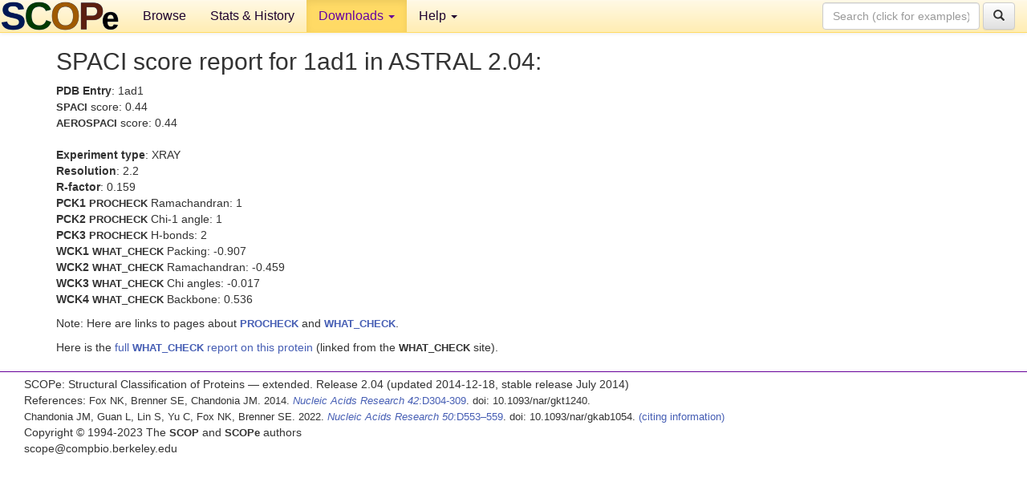

--- FILE ---
content_type: text/html; charset=UTF-8
request_url: http://scop.berkeley.edu/astral/spaci/ver=2.04&pdb=1ad1
body_size: 2542
content:
<!DOCTYPE html>
<html lang="en">
<head>
<meta charset="utf-8">
<meta http-equiv="X-UA-Compatible" content="IE=edge">
<meta name="viewport" content="width=device-width, initial-scale=1">
<!-- The 3 meta tags above must come first in the head, before other meta tags -->
<meta name="description" content="SCOPe: Structural Classification of Proteins &mdash; extended database, and ASTRAL compendium for protein structure and sequence analysis" >
<meta name="keywords" content="SCOP, SCOPe, ASTRAL, protein structure, evolution, domain, classification">
<title>SCOPe 2.04: Structural Classification of Proteins &mdash; extended</title>
<link rel="stylesheet" href="https://ajax.googleapis.com/ajax/libs/jqueryui/1.9.2/themes/smoothness/jquery-ui.css" type="text/css">
<LINK rel="stylesheet" href="http://scop.berkeley.edu/css/lightbox.css" type="text/css">
<!-- custom theme http://getbootstrap.com/customize/?id=c103b402850e953369f8  -->
<link rel="stylesheet" href="http://scop.berkeley.edu/css/bootstrap.min.css" type="text/css">
<link rel="stylesheet" href="http://scop.berkeley.edu/css/bootstrap-theme.min.css" type="text/css">
<LINK rel="stylesheet" href="http://scop.berkeley.edu/css/common.css" type="text/css">
<link rel="apple-touch-icon" sizes="180x180" href="/apple-touch-icon.png">
<link rel="icon" type="image/png" href="/favicon-32x32.png" sizes="32x32">
<link rel="icon" type="image/png" href="/favicon-16x16.png" sizes="16x16">
<link rel="manifest" href="/manifest.json">
<link rel="mask-icon" href="/safari-pinned-tab.svg" color="#5bbad5">
<meta name="theme-color" content="#ffffff">
<script src="http://scop.berkeley.edu/js/JSmol.min.js"></script>
<script src="https://ajax.googleapis.com/ajax/libs/jquery/1.9.1/jquery.min.js"></script>
<script src="https://ajax.googleapis.com/ajax/libs/jqueryui/1.9.2/jquery-ui.min.js"></script>
<script src="http://scop.berkeley.edu/js/lightbox.js"></script>
<script src="http://scop.berkeley.edu/js/jquery.cookie.js"></script>
<!--[if lt IE 9]>
  <script src="https://oss.maxcdn.com/html5shiv/3.7.2/html5shiv.min.js"></script>
  <script src="https://oss.maxcdn.com/respond/1.4.2/respond.min.js"></script>
<![endif]-->
<script src="http://scop.berkeley.edu/js/bootstrap.min.js"></script>
</head>
<body id="tab3">
       <nav class="navbar navbar-default navbar-fixed-top">
      <div class="container-fluid">
        <div class="navbar-header">
	  <button type="button" class="navbar-toggle collapsed" data-toggle="collapse" data-target="#navbar" aria-expanded="false" aria-controls="navbar">
	    <span class="sr-only">Toggle navigation</span>
	    <span class="icon-bar"></span>
	    <span class="icon-bar"></span>
	    <span class="icon-bar"></span>
	  </button>
	  <a class="navbar-brand" href="http://scop.berkeley.edu/">
          <img src="http://scop.berkeley.edu/images/scope_logo_new_36.png"
               width=146 height=36 alt="SCOPe"></a>
	</div> <!-- navbar-header -->
	<div id="navbar" class="collapse navbar-collapse">
	  <ul class="nav navbar-nav">
	    <li>
              <a id="browseref"
                href="http://scop.berkeley.edu/ver=2.04">Browse</a>
            </li>
	    <li>
              <a href="http://scop.berkeley.edu/statistics/ver=2.04">Stats &amp; History</a>
	    </li>
            <li class="dropdown active">
	      <a href="http://scop.berkeley.edu/downloads/ver=2.04" class="dropdown-toggle" data-toggle="dropdown" role="button" aria-haspopup="true" aria-expanded="false">Downloads <span class="caret"></span></a>
	      <ul class="dropdown-menu">
	        <li class="active">
		  <a href="http://scop.berkeley.edu/astral/ver=2.04">ASTRAL Sequences &amp; Subsets</a>
	        </li>
	        <li>
	          <a href="http://scop.berkeley.edu/downloads/ver=2.04">Parseable Files &amp; Software</a>
	        </li>
	      </ul>
	    </li>
	    <li class="dropdown">
	      <a href="http://scop.berkeley.edu/help/ver=2.04" class="dropdown-toggle" data-toggle="dropdown" role="button" aria-haspopup="true" aria-expanded="false">Help <span class="caret"></span></a>
	      <ul class="dropdown-menu">
	        <li>
                  <a href="http://scop.berkeley.edu/help/ver=2.04">Online Documentation</a>
	        </li>
	        <li>
                  <a href="http://scop.berkeley.edu/references/ver=2.04">References</a>
	        </li>
	        <li>
                  <a href="http://scop.berkeley.edu/resources/ver=2.04">Related Resources</a>
	        </li>
	        <li>
                  <a href="http://scop.berkeley.edu/search/ver=2.04">Searching</a>
	        </li>
	        <li>
                  <a href="http://scop.berkeley.edu/about/ver=2.04">About</a>
	        </li>
	      </ul>
	    </li>
	  </ul>
          <form class="navbar-form navbar-right" role="search" method=GET action="http://scop.berkeley.edu/search/">
            <div class="form-group">
             <input type=hidden name=ver value="2.04">
             <input id="searchbox" type="text" class="form-control" placeholder="Search (click for examples) &rarr;" name="key">
            </div>
            <button type="submit" class="btn btn-default">
              <span class="glyphicon glyphicon-search" aria-hidden="true"></span>
            </button>
          </form>
        </div> <!-- navbar -->
      </div> <!-- nav container -->
    </nav>

        <script>
    var last = $.cookie("lastBrowse");
    if (last) {
	$("#browseref").attr('href',last);
    }
    </script>
        <div class="container-fluid">
    <div class="row">
    <div class="container">
<h2>SPACI score report for 1ad1 in ASTRAL 2.04:</h2><p><b>PDB Entry</b>: 1ad1<br>
<span class="dbacro">SPACI</span> score</b>: 0.44<br>
<span class="dbacro">AEROSPACI</span> score</b>: 0.44<br>
<br>
<b>Experiment type</b>: XRAY<br>
<b>Resolution</b>: 2.2<br>
<b>R-factor</b>: 0.159<br>
<b>PCK1 <span class="dbplain">PROCHECK</span></b> Ramachandran:  1<br>
<b>PCK2 <span class="dbplain">PROCHECK</span></b> Chi-1 angle:  1<br>
<b>PCK3 <span class="dbplain">PROCHECK</span></b> H-bonds:  2<br>
<b>WCK1 <span class="dbplain">WHAT_CHECK</span></b> Packing:  -0.907<br>
<b>WCK2 <span class="dbplain">WHAT_CHECK</span></b> Ramachandran:  -0.459<br>
<b>WCK3 <span class="dbplain">WHAT_CHECK</span></b> Chi angles:  -0.017<br>
<b>WCK4 <span class="dbplain">WHAT_CHECK</span></b> Backbone:  0.536<br>
<p>Note: Here are links to pages about
<a href="http://www.ebi.ac.uk/thornton-srv/software/PROCHECK/">
    <span class="dbacro">PROCHECK</span></a>
and
<a href="http://www.cmbi.kun.nl/gv/whatcheck/">
    <span class="dbacro">WHAT_CHECK</span></a>.
<p>
    Here is the
    <a href="http://www.cmbi.ru.nl/pdbreport/ad/1ad1/">
    full <span class="dbacro">WHAT_CHECK</span> report on this protein</a>
    (linked from the <span class="dbacro">WHAT_CHECK</span> site).
    </div>
    </div>
    <div class="row">
      <footer>
    SCOPe: Structural Classification of Proteins &mdash; extended.  Release 2.04 (updated 2014-12-18, stable release July 2014)
   
      <address>
	 	         References: <font size=-1>
		 Fox NK, Brenner SE, Chandonia JM. 2014.
    <a href="http://nar.oxfordjournals.org/content/42/D1/D304.long">
    <i>Nucleic Acids Research 42</i>:D304-309</a>. doi: 10.1093/nar/gkt1240.
		 <br>
Chandonia JM, Guan L, Lin S, Yu C, Fox NK, Brenner SE. 2022.
    <a href="https://academic.oup.com/nar/article/50/D1/D553/6447236">
    <i>Nucleic Acids Research 50</i>:D553–559</a>. doi: 10.1093/nar/gkab1054.
                  <a href="http://scop.berkeley.edu/references/">(citing information)</a></font>
<br>
		 Copyright &#169; 1994-2023 The <span class="dbbold">SCOP</span>
		    and <span class="dbbold">SCOPe</span>
                    authors<br>
                    scope@compbio.berkeley.edu
	       </address>
      </footer>
    </div>
  </div>
</body>
</html>
